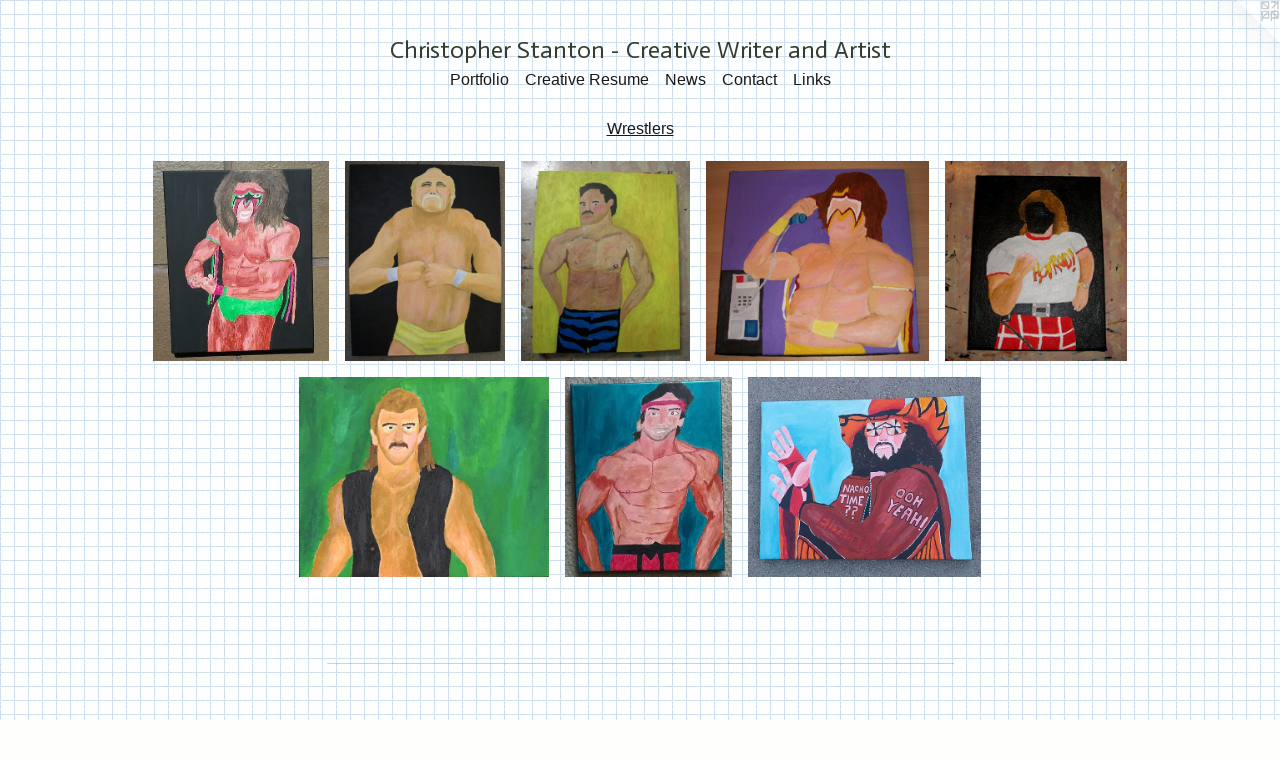

--- FILE ---
content_type: text/html;charset=utf-8
request_url: https://christopher-stanton.com/section/455136-Wrestlers.html
body_size: 6287
content:
<!doctype html><html class="no-js has-text-after-previews has-flex-styles p-section mobile-title-align--center has-mobile-menu-icon--left l-simple mobile-menu-align--center p-gallery "><head><meta charset="utf-8" /><meta content="IE=edge" http-equiv="X-UA-Compatible" /><meta http-equiv="X-OPP-Site-Id" content="1195" /><meta http-equiv="X-OPP-Revision" content="6591" /><meta http-equiv="X-OPP-Locke-Environment" content="production" /><meta http-equiv="X-OPP-Locke-Release" content="v0.0.141" /><title>Christopher Stanton - Creative Writer and Artist</title><link rel="canonical" href="https://christopher-stanton.com/section/455136-Wrestlers.html" /><meta content="website" property="og:type" /><meta property="og:url" content="https://christopher-stanton.com/section/455136-Wrestlers.html" /><meta property="og:title" content="Wrestlers" /><meta content="width=device-width, initial-scale=1" name="viewport" /><link type="text/css" rel="stylesheet" href="//cdnjs.cloudflare.com/ajax/libs/normalize/3.0.2/normalize.min.css" /><link type="text/css" rel="stylesheet" media="only all" href="//maxcdn.bootstrapcdn.com/font-awesome/4.3.0/css/font-awesome.min.css" /><link type="text/css" rel="stylesheet" media="not all and (min-device-width: 600px) and (min-device-height: 600px)" href="/release/locke/production/v0.0.141/css/small.css" /><link type="text/css" rel="stylesheet" media="only all and (min-device-width: 600px) and (min-device-height: 600px)" href="/release/locke/production/v0.0.141/css/large-simple.css" /><link type="text/css" rel="stylesheet" media="not all and (min-device-width: 600px) and (min-device-height: 600px)" href="/r17684276990000006591/css/small-site.css" /><link type="text/css" rel="stylesheet" media="only all and (min-device-width: 600px) and (min-device-height: 600px)" href="/r17684276990000006591/css/large-site.css" /><link type="text/css" rel="stylesheet" media="only all and (min-device-width: 600px) and (min-device-height: 600px)" href="//fonts.googleapis.com/css?family=Actor:400" /><link type="text/css" rel="stylesheet" media="not all and (min-device-width: 600px) and (min-device-height: 600px)" href="//fonts.googleapis.com/css?family=Actor:400&amp;text=Christope%20San-vWdA" /><script>window.OPP = window.OPP || {};
OPP.modernMQ = 'only all';
OPP.smallMQ = 'not all and (min-device-width: 600px) and (min-device-height: 600px)';
OPP.largeMQ = 'only all and (min-device-width: 600px) and (min-device-height: 600px)';
OPP.downURI = '/x/1/9/5/1195/.down';
OPP.gracePeriodURI = '/x/1/9/5/1195/.grace_period';
OPP.imgL = function (img) {
  !window.lazySizes && img.onerror();
};
OPP.imgE = function (img) {
  img.onerror = img.onload = null;
  img.src = img.getAttribute('data-src');
  //img.srcset = img.getAttribute('data-srcset');
};</script><script src="/release/locke/production/v0.0.141/js/modernizr.js"></script><script src="/release/locke/production/v0.0.141/js/masonry.js"></script><script src="/release/locke/production/v0.0.141/js/respimage.js"></script><script src="/release/locke/production/v0.0.141/js/ls.aspectratio.js"></script><script src="/release/locke/production/v0.0.141/js/lazysizes.js"></script><script src="/release/locke/production/v0.0.141/js/large.js"></script><script>if (!Modernizr.mq('only all')) { document.write('<link type="text/css" rel="stylesheet" href="/release/locke/production/v0.0.141/css/minimal.css">') }</script><style>#preview-6 {
  width: 167.68707px;
}

#preview-4 {
  width: 181.63934px;
}

#preview-2 {
  width: 169.34427px;
}

#preview-5 {
  width: 249.90619px;
}

#preview-0 {
  width: 175.4717px;
}

#preview-1 {
  width: 160.4918px;
}

#preview-3 {
  width: 222.95082px;
}

.flex-spacer {
  width: 195.01556px;
}

#preview-7 {
  width: 232.63329px;
}

#preview-4 {
  max-width: 1108px;
}

#preview-1 {
  max-width: 979px;
}

#preview-3 {
  max-width: 1360px;
}

#preview-7 {
  max-width: 1440px;
}

#preview-0 {
  max-width: 465px;
}

#preview-6 {
  max-width: 493px;
}

#preview-2 {
  max-width: 1033px;
}

#preview-5 {
  max-width: 1998px;
}

.preview-placeholder, .preview-image {
  font-size: 22.222221px;
}</style><!-- Global Site Tag (gtag.js) - Google Analytics --><script async="" src="https://www.googletagmanager.com/gtag/js?id=G-FWZ68G1SF4"></script><script>window.dataLayer = window.dataLayer || [];function gtag(){dataLayer.push(arguments)};gtag('js', new Date());gtag('config', 'G-FWZ68G1SF4');</script></head><body><a class=" logo hidden--small" href="http://otherpeoplespixels.com/ref/christopher-stanton.com" title="Website by OtherPeoplesPixels" target="_blank"></a><header id="header"><a class=" site-title" href="/home.html"><span class=" site-title-text u-break-word">Christopher Stanton - Creative Writer and Artist</span><div class=" site-title-media"></div></a><a id="mobile-menu-icon" class="mobile-menu-icon hidden--no-js hidden--large"><svg viewBox="0 0 21 17" width="21" height="17" fill="currentColor"><rect x="0" y="0" width="21" height="3" rx="0"></rect><rect x="0" y="7" width="21" height="3" rx="0"></rect><rect x="0" y="14" width="21" height="3" rx="0"></rect></svg></a></header><nav class=" hidden--large"><ul class=" site-nav"><li class="nav-item nav-home "><a class="nav-link " href="/home.html">Home</a></li><li class="nav-item expanded nav-museum "><a class="nav-link " href="/section/7201.html">Portfolio</a><ul><li class="nav-gallery nav-item expanded "><a class="nav-link " href="/artwork/4804382-About%20Me%20.html">About Me </a></li><li class="nav-gallery nav-item expanded "><a class="nav-link " href="/section/479880-New%20Stuff%21%20.html">New Stuff! </a></li><li class="nav-gallery nav-item expanded "><a class="nav-link " href="/section/480165-Show%20Pics%20and%20Publications.html">Show Pics</a></li><li class="nav-gallery nav-item expanded "><a class="nav-link " href="/section/542279-Dandelion%20Crossing%20.html">Dandelion Crossing </a></li><li class="nav-gallery nav-item expanded "><a class="nav-link " href="/section/146019-Nick%20Pope.html">Nick Pope</a></li><li class="nav-gallery nav-item expanded "><a class="nav-link " href="/section/497266-Novels%20and%20Short%20Stories%20.html">Kings of the Earth </a></li><li class="nav-gallery nav-item expanded "><a class="nav-link " href="/section/7303-Surfers.html">Surfers</a></li><li class="nav-gallery nav-item expanded "><a class="nav-link " href="/section/15586-The%20Island%20of%20Misfit%20Toys.html">The Island of Misfit Toys</a></li><li class="nav-gallery nav-item expanded "><a class="nav-link " href="/section/509894-LGBT%20Heroes.html">LGBT Heroes</a></li><li class="nav-gallery nav-item expanded "><a class="nav-link " href="/section/7304-Portraits.html">Portraits</a></li><li class="nav-gallery nav-item expanded "><a class="nav-link " href="/section/503510-Folks%20You%20May%20Know%20.html">Folks You May Know </a></li><li class="nav-gallery nav-item expanded "><a class="nav-link " href="/section/503277-Early%20Color%20Portraits%20%282004-05%29.html">Early Color Portraits (2004-05)</a></li><li class="nav-gallery nav-item expanded "><a class="nav-link " href="/section/502251-Black%20and%20White%20Portraits%20.html">Black and White Portraits</a></li><li class="nav-gallery nav-item expanded "><a class="selected nav-link " href="/section/455136-Wrestlers.html">Wrestlers</a></li><li class="nav-gallery nav-item expanded "><a class="nav-link " href="/section/110334-Figure%20Studies%20and%20Nudes.html">Figure Studies and Nudes</a></li><li class="nav-gallery nav-item expanded "><a class="nav-link " href="/section/490733-Landscapes%20.html">Landscapes</a></li><li class="nav-gallery nav-item expanded "><a class="nav-link " href="/section/230175-Rocky%20Paintings%20.html">Rocky Paintings </a></li><li class="nav-gallery nav-item expanded "><a class="nav-link " href="/section/359712-Jazz%20Singers%20and%20Musicians%20.html">Jazz Singers and Musicians </a></li><li class="nav-gallery nav-item expanded "><a class="nav-link " href="/section/469943-Tough%20Guys%20of%20Hockey.html">Tough Guys of Hockey</a></li><li class="nav-gallery nav-item expanded "><a class="nav-link " href="/section/97759-For%20My%20Father%2c%20Who%20Died%20in%20a%20Motocross%20Accident.html">For My Father, Who Died in a Motocross Accident</a></li><li class="nav-gallery nav-item expanded "><a class="nav-link " href="/section/7305-Abstracts.html">Abstracts</a></li><li class="nav-gallery nav-item expanded "><a class="nav-link " href="/section/511828-Large%20Abstracts%202006-07.html">Large Abstracts </a></li><li class="nav-gallery nav-item expanded "><a class="nav-link " href="/section/469122-Men%20of%201977.html">Men of 1977</a></li><li class="nav-gallery nav-item expanded "><a class="nav-link " href="/section/436582-Krombacher%20Ad%20Campaign.html">Krombacher Ad Campaign</a></li><li class="nav-gallery nav-item expanded "><a class="nav-link " href="/section/23531-Collaborations.html">Collaborations</a></li><li class="nav-gallery nav-item expanded "><a class="nav-link " href="/section/175209-Collaborations%20with%20Sesper.html">Collaborations with Sesper</a></li><li class="nav-gallery nav-item expanded "><a class="nav-link " href="/section/441133-Millennial%20Kingdom.html">Millennial Kingdom</a></li></ul></li><li class="nav-item nav-pdf1 "><a target="_blank" class="nav-link " href="//img-cache.oppcdn.com/fixed/1195/assets/p7dxqjYFyOm_NcjF.pdf">Creative Resume</a></li><li class="nav-news nav-item "><a class="nav-link " href="/news.html">News</a></li><li class="nav-item nav-contact "><a class="nav-link " href="/contact.html">Contact</a></li><li class="nav-links nav-item "><a class="nav-link " href="/links.html">Links</a></li></ul></nav><div class=" content"><nav class=" hidden--small" id="nav"><header><a class=" site-title" href="/home.html"><span class=" site-title-text u-break-word">Christopher Stanton - Creative Writer and Artist</span><div class=" site-title-media"></div></a></header><ul class=" site-nav"><li class="nav-item nav-home "><a class="nav-link " href="/home.html">Home</a></li><li class="nav-item expanded nav-museum "><a class="nav-link " href="/section/7201.html">Portfolio</a><ul><li class="nav-gallery nav-item expanded "><a class="nav-link " href="/artwork/4804382-About%20Me%20.html">About Me </a></li><li class="nav-gallery nav-item expanded "><a class="nav-link " href="/section/479880-New%20Stuff%21%20.html">New Stuff! </a></li><li class="nav-gallery nav-item expanded "><a class="nav-link " href="/section/480165-Show%20Pics%20and%20Publications.html">Show Pics</a></li><li class="nav-gallery nav-item expanded "><a class="nav-link " href="/section/542279-Dandelion%20Crossing%20.html">Dandelion Crossing </a></li><li class="nav-gallery nav-item expanded "><a class="nav-link " href="/section/146019-Nick%20Pope.html">Nick Pope</a></li><li class="nav-gallery nav-item expanded "><a class="nav-link " href="/section/497266-Novels%20and%20Short%20Stories%20.html">Kings of the Earth </a></li><li class="nav-gallery nav-item expanded "><a class="nav-link " href="/section/7303-Surfers.html">Surfers</a></li><li class="nav-gallery nav-item expanded "><a class="nav-link " href="/section/15586-The%20Island%20of%20Misfit%20Toys.html">The Island of Misfit Toys</a></li><li class="nav-gallery nav-item expanded "><a class="nav-link " href="/section/509894-LGBT%20Heroes.html">LGBT Heroes</a></li><li class="nav-gallery nav-item expanded "><a class="nav-link " href="/section/7304-Portraits.html">Portraits</a></li><li class="nav-gallery nav-item expanded "><a class="nav-link " href="/section/503510-Folks%20You%20May%20Know%20.html">Folks You May Know </a></li><li class="nav-gallery nav-item expanded "><a class="nav-link " href="/section/503277-Early%20Color%20Portraits%20%282004-05%29.html">Early Color Portraits (2004-05)</a></li><li class="nav-gallery nav-item expanded "><a class="nav-link " href="/section/502251-Black%20and%20White%20Portraits%20.html">Black and White Portraits</a></li><li class="nav-gallery nav-item expanded "><a class="selected nav-link " href="/section/455136-Wrestlers.html">Wrestlers</a></li><li class="nav-gallery nav-item expanded "><a class="nav-link " href="/section/110334-Figure%20Studies%20and%20Nudes.html">Figure Studies and Nudes</a></li><li class="nav-gallery nav-item expanded "><a class="nav-link " href="/section/490733-Landscapes%20.html">Landscapes</a></li><li class="nav-gallery nav-item expanded "><a class="nav-link " href="/section/230175-Rocky%20Paintings%20.html">Rocky Paintings </a></li><li class="nav-gallery nav-item expanded "><a class="nav-link " href="/section/359712-Jazz%20Singers%20and%20Musicians%20.html">Jazz Singers and Musicians </a></li><li class="nav-gallery nav-item expanded "><a class="nav-link " href="/section/469943-Tough%20Guys%20of%20Hockey.html">Tough Guys of Hockey</a></li><li class="nav-gallery nav-item expanded "><a class="nav-link " href="/section/97759-For%20My%20Father%2c%20Who%20Died%20in%20a%20Motocross%20Accident.html">For My Father, Who Died in a Motocross Accident</a></li><li class="nav-gallery nav-item expanded "><a class="nav-link " href="/section/7305-Abstracts.html">Abstracts</a></li><li class="nav-gallery nav-item expanded "><a class="nav-link " href="/section/511828-Large%20Abstracts%202006-07.html">Large Abstracts </a></li><li class="nav-gallery nav-item expanded "><a class="nav-link " href="/section/469122-Men%20of%201977.html">Men of 1977</a></li><li class="nav-gallery nav-item expanded "><a class="nav-link " href="/section/436582-Krombacher%20Ad%20Campaign.html">Krombacher Ad Campaign</a></li><li class="nav-gallery nav-item expanded "><a class="nav-link " href="/section/23531-Collaborations.html">Collaborations</a></li><li class="nav-gallery nav-item expanded "><a class="nav-link " href="/section/175209-Collaborations%20with%20Sesper.html">Collaborations with Sesper</a></li><li class="nav-gallery nav-item expanded "><a class="nav-link " href="/section/441133-Millennial%20Kingdom.html">Millennial Kingdom</a></li></ul></li><li class="nav-item nav-pdf1 "><a target="_blank" class="nav-link " href="//img-cache.oppcdn.com/fixed/1195/assets/p7dxqjYFyOm_NcjF.pdf">Creative Resume</a></li><li class="nav-news nav-item "><a class="nav-link " href="/news.html">News</a></li><li class="nav-item nav-contact "><a class="nav-link " href="/contact.html">Contact</a></li><li class="nav-links nav-item "><a class="nav-link " href="/links.html">Links</a></li></ul><footer><div class=" copyright">© CHRIS STANTON</div><div class=" credit"><a href="http://otherpeoplespixels.com/ref/christopher-stanton.com" target="_blank">Website by OtherPeoplesPixels</a></div></footer></nav><main id="main"><div class=" page"><script src="/release/locke/production/v0.0.141/js/gallery.js"></script><h1 class="section-title title"><a href="/section/7201.html" class="root title-segment hidden--small">Portfolio</a><span class=" title-sep hidden--small"> &gt; </span><span class=" title-segment">Wrestlers</span></h1><div class=" previews"><div id="preview-0" class="preview image asset media-and-info"><a class=" media" title="The Ultimate Warrior" href="/artwork/4710209-The%20Ultimate%20Warrior.html"><div class=" preview-image"><img onerror="OPP.imgE(this);" alt="The Ultimate Warrior" data-srcset="//img-cache.oppcdn.com/img/v1.0/s:1195/t:QkxBTksrVEVYVCtIRVJF/p:12/g:tl/o:2.5/a:50/q:90/465x530-y_mBcRUWbqfiTHpg.jpg/465x530/b0c311415a22f5e35a92b5385b488ad8.jpg 465w,
//img-cache.oppcdn.com/fixed/1195/assets/y_mBcRUWbqfiTHpg.jpg 421w" src="data:image/svg+xml;charset=UTF-8,%3Csvg%20xmlns%3D%27http%3A%2F%2Fwww.w3.org%2F2000%2Fsvg%27%20viewbox%3D%270%200%20465%20530%27%20width%3D%27465px%27%20height%3D%27530px%27%3E%3C%2Fsvg%3E" onload="OPP.imgL(this);" data-sizes="auto" class="u-img lazyload hidden--no-js " data-src="//img-cache.oppcdn.com/fixed/1195/assets/y_mBcRUWbqfiTHpg.jpg" data-aspectratio="465/530" /><noscript><img class="u-img " alt="The Ultimate Warrior" src="//img-cache.oppcdn.com/fixed/1195/assets/y_mBcRUWbqfiTHpg.jpg" /></noscript></div></a><div class=" info border-color"><div class=" wall-text border-color"><div class=" wt-item wt-title"><a href="/artwork/4710209-The%20Ultimate%20Warrior.html">The Ultimate Warrior</a></div><div class=" wt-item wt-media">Acrylic on Canvas</div><div class=" wt-item wt-dimensions">11" by 14"</div><div class=" wt-item wt-date">March 2020</div></div></div></div><div id="preview-1" class="preview image asset media-and-info"><a class=" media" title="Hulkamania" href="/artwork/3073618-Hulkamania.html"><div class=" preview-image"><img onerror="OPP.imgE(this);" alt="Acrylic painting of Hulk Hogan (AKA Terry Gene Bollea) by Christopher Stanton" data-srcset="//img-cache.oppcdn.com/img/v1.0/s:1195/t:QkxBTksrVEVYVCtIRVJF/p:12/g:tl/o:2.5/a:50/q:90/2520x1220-cO2UtxGACUpSWk7e.jpg/979x1220/1663726663de0a6e94e7d010f58b04cc.jpg 979w,
//img-cache.oppcdn.com/img/v1.0/s:1195/t:QkxBTksrVEVYVCtIRVJF/p:12/g:tl/o:2.5/a:50/q:90/1640x830-cO2UtxGACUpSWk7e.jpg/666x830/9dd091ef8f96c929a261f839ceeb33cf.jpg 666w,
//img-cache.oppcdn.com/img/v1.0/s:1195/t:QkxBTksrVEVYVCtIRVJF/p:12/g:tl/o:2.5/a:50/q:90/1400x720-cO2UtxGACUpSWk7e.jpg/577x720/bd371da6664d35e57d6d73c09e40c91f.jpg 577w,
//img-cache.oppcdn.com/img/v1.0/s:1195/t:QkxBTksrVEVYVCtIRVJF/p:12/g:tl/o:2.5/a:50/q:90/984x588-cO2UtxGACUpSWk7e.jpg/471x588/4b6c6fd164bed2a5d5edca6f1d54fc87.jpg 471w,
//img-cache.oppcdn.com/fixed/1195/assets/cO2UtxGACUpSWk7e.jpg 385w" src="data:image/svg+xml;charset=UTF-8,%3Csvg%20xmlns%3D%27http%3A%2F%2Fwww.w3.org%2F2000%2Fsvg%27%20viewbox%3D%270%200%20979%201220%27%20width%3D%27979px%27%20height%3D%271220px%27%3E%3C%2Fsvg%3E" onload="OPP.imgL(this);" data-sizes="auto" class="u-img lazyload hidden--no-js " data-src="//img-cache.oppcdn.com/fixed/1195/assets/cO2UtxGACUpSWk7e.jpg" data-aspectratio="979/1220" /><noscript><img class="u-img " alt="Acrylic painting of Hulk Hogan (AKA Terry Gene Bollea) by Christopher Stanton" src="//img-cache.oppcdn.com/fixed/1195/assets/cO2UtxGACUpSWk7e.jpg" /></noscript></div></a><div class=" info border-color"><div class=" wall-text border-color"><div class=" wt-item wt-title"><a href="/artwork/3073618-Hulkamania.html">Hulkamania</a></div><div class=" wt-item wt-media">Acrylic on Birch Panel</div><div class=" wt-item wt-dimensions">16" by 20"</div><div class=" wt-item wt-date">March 2013</div></div></div></div><div id="preview-2" class="preview image asset media-and-info"><a class=" media" title="Ravishing Rick Rude" href="/artwork/3439024-Ravishing%20Rick%20Rude.html"><div class=" preview-image"><img onerror="OPP.imgE(this);" alt="Arylic painting of the late pro wrestler Ravishing Rick Rude (AKA Richard Erwin Rood) by Christopher Stanton" data-srcset="//img-cache.oppcdn.com/img/v1.0/s:1195/t:QkxBTksrVEVYVCtIRVJF/p:12/g:tl/o:2.5/a:50/q:90/2520x1220-ZjnJHtujAUVkL9oY.jpg/1033x1220/b65abe440a146c06b1764922bcd4a51c.jpg 1033w,
//img-cache.oppcdn.com/img/v1.0/s:1195/t:QkxBTksrVEVYVCtIRVJF/p:12/g:tl/o:2.5/a:50/q:90/984x4096-ZjnJHtujAUVkL9oY.jpg/984x1161/049509232159f22e636e3d469d1e3349.jpg 984w,
//img-cache.oppcdn.com/img/v1.0/s:1195/t:QkxBTksrVEVYVCtIRVJF/p:12/g:tl/o:2.5/a:50/q:90/1640x830-ZjnJHtujAUVkL9oY.jpg/703x830/9e7972a25cb9e0c0eb177868e8c873a5.jpg 703w,
//img-cache.oppcdn.com/img/v1.0/s:1195/t:QkxBTksrVEVYVCtIRVJF/p:12/g:tl/o:2.5/a:50/q:90/640x4096-ZjnJHtujAUVkL9oY.jpg/640x755/72ffcd5964d1cc1d4b0cd7b06e32be8f.jpg 640w,
//img-cache.oppcdn.com/img/v1.0/s:1195/t:QkxBTksrVEVYVCtIRVJF/p:12/g:tl/o:2.5/a:50/q:90/1400x720-ZjnJHtujAUVkL9oY.jpg/609x720/7df9071ad621848011ea50f0dfa6b3e0.jpg 609w,
//img-cache.oppcdn.com/img/v1.0/s:1195/t:QkxBTksrVEVYVCtIRVJF/p:12/g:tl/o:2.5/a:50/q:90/984x588-ZjnJHtujAUVkL9oY.jpg/498x588/7878cda3eed8a266c36e6c33847cd116.jpg 498w,
//img-cache.oppcdn.com/fixed/1195/assets/ZjnJHtujAUVkL9oY.jpg 406w" src="data:image/svg+xml;charset=UTF-8,%3Csvg%20xmlns%3D%27http%3A%2F%2Fwww.w3.org%2F2000%2Fsvg%27%20viewbox%3D%270%200%201033%201220%27%20width%3D%271033px%27%20height%3D%271220px%27%3E%3C%2Fsvg%3E" onload="OPP.imgL(this);" data-sizes="auto" class="u-img lazyload hidden--no-js " data-src="//img-cache.oppcdn.com/fixed/1195/assets/ZjnJHtujAUVkL9oY.jpg" data-aspectratio="1033/1220" /><noscript><img class="u-img " alt="Arylic painting of the late pro wrestler Ravishing Rick Rude (AKA Richard Erwin Rood) by Christopher Stanton" src="//img-cache.oppcdn.com/fixed/1195/assets/ZjnJHtujAUVkL9oY.jpg" /></noscript></div></a><div class=" info border-color"><div class=" wall-text border-color"><div class=" wt-item wt-title"><a href="/artwork/3439024-Ravishing%20Rick%20Rude.html">Ravishing Rick Rude</a></div><div class=" wt-item wt-media">Acrylic on Wood Panel</div><div class=" wt-item wt-dimensions">8" by 10"</div><div class=" wt-item wt-date">February 2014</div><div class=" wt-item wt-price">$90</div></div></div></div><div id="preview-3" class="preview image asset media-and-info"><a class=" media" title="The Ultimate Warrior Receives an Important Telephone Call" href="/artwork/3296506-The%20Ultimate%20Warrior%20Receives%20an%20Important%20Telephone%20Call.html"><div class=" preview-image"><img onerror="OPP.imgE(this);" alt="Acrylic painting of the former pro wrestler The Ultimate Warrior by Christopher Stanton" data-srcset="//img-cache.oppcdn.com/img/v1.0/s:1195/t:QkxBTksrVEVYVCtIRVJF/p:12/g:tl/o:2.5/a:50/q:90/2520x1220-U5_MG_z92GE4CiGB.jpg/1360x1220/c42e3cd1c5ba6b48bf2e1cfed183ef78.jpg 1360w,
//img-cache.oppcdn.com/img/v1.0/s:1195/t:QkxBTksrVEVYVCtIRVJF/p:12/g:tl/o:2.5/a:50/q:90/1640x830-U5_MG_z92GE4CiGB.jpg/925x830/03a63f4150b893f257b705e7b9affd2a.jpg 925w,
//img-cache.oppcdn.com/img/v1.0/s:1195/t:QkxBTksrVEVYVCtIRVJF/p:12/g:tl/o:2.5/a:50/q:90/1400x720-U5_MG_z92GE4CiGB.jpg/803x720/9d2b15fb495f707d97c1ddc9fc017311.jpg 803w,
//img-cache.oppcdn.com/img/v1.0/s:1195/t:QkxBTksrVEVYVCtIRVJF/p:12/g:tl/o:2.5/a:50/q:90/984x588-U5_MG_z92GE4CiGB.jpg/655x588/1a0f780fc17693b771d70351359234ce.jpg 655w,
//img-cache.oppcdn.com/fixed/1195/assets/U5_MG_z92GE4CiGB.jpg 535w" src="data:image/svg+xml;charset=UTF-8,%3Csvg%20xmlns%3D%27http%3A%2F%2Fwww.w3.org%2F2000%2Fsvg%27%20viewbox%3D%270%200%201360%201220%27%20width%3D%271360px%27%20height%3D%271220px%27%3E%3C%2Fsvg%3E" onload="OPP.imgL(this);" data-sizes="auto" class="u-img lazyload hidden--no-js " data-src="//img-cache.oppcdn.com/fixed/1195/assets/U5_MG_z92GE4CiGB.jpg" data-aspectratio="1360/1220" /><noscript><img class="u-img " alt="Acrylic painting of the former pro wrestler The Ultimate Warrior by Christopher Stanton" src="//img-cache.oppcdn.com/fixed/1195/assets/U5_MG_z92GE4CiGB.jpg" /></noscript></div></a><div class=" info border-color"><div class=" wall-text border-color"><div class=" wt-item wt-title"><a href="/artwork/3296506-The%20Ultimate%20Warrior%20Receives%20an%20Important%20Telephone%20Call.html">The Ultimate Warrior Receives an Important Telephone Call</a></div><div class=" wt-item wt-media">Acrylic and Graphite on Canvas</div><div class=" wt-item wt-dimensions">12" by 12"</div><div class=" wt-item wt-date">September 2013</div><div class=" wt-item wt-price">$85</div></div></div></div><div id="preview-4" class="preview image asset media-and-info"><a class=" media" title="Hot Rod! " href="/artwork/3855998-Hot%20Rod%21%20.html"><div class=" preview-image"><img onerror="OPP.imgE(this);" alt="Acrylic painting of former pro wrestler Rowdy Roddy Piper (AKA Roderick George Toombs) by Christopher Stanton" data-srcset="//img-cache.oppcdn.com/img/v1.0/s:1195/t:QkxBTksrVEVYVCtIRVJF/p:12/g:tl/o:2.5/a:50/q:90/2520x1220-0u5fPmAVEPfKrUP1.jpg/1108x1220/b89e5c1d3dc8b940e6ffbac527abf5f9.jpg 1108w,
//img-cache.oppcdn.com/img/v1.0/s:1195/t:QkxBTksrVEVYVCtIRVJF/p:12/g:tl/o:2.5/a:50/q:90/984x4096-0u5fPmAVEPfKrUP1.jpg/984x1083/c3da00e1c0dc9e96080c6a55fa72cf5f.jpg 984w,
//img-cache.oppcdn.com/img/v1.0/s:1195/t:QkxBTksrVEVYVCtIRVJF/p:12/g:tl/o:2.5/a:50/q:90/1640x830-0u5fPmAVEPfKrUP1.jpg/754x830/48d57cb32c8a72ece36967a3fc1ce60b.jpg 754w,
//img-cache.oppcdn.com/img/v1.0/s:1195/t:QkxBTksrVEVYVCtIRVJF/p:12/g:tl/o:2.5/a:50/q:90/1400x720-0u5fPmAVEPfKrUP1.jpg/654x720/48fa17e82914eec7ccd6afed55d9d9d7.jpg 654w,
//img-cache.oppcdn.com/img/v1.0/s:1195/t:QkxBTksrVEVYVCtIRVJF/p:12/g:tl/o:2.5/a:50/q:90/640x4096-0u5fPmAVEPfKrUP1.jpg/640x704/ac0f19fd94ca5b487640d4cd65f3d6e0.jpg 640w,
//img-cache.oppcdn.com/img/v1.0/s:1195/t:QkxBTksrVEVYVCtIRVJF/p:12/g:tl/o:2.5/a:50/q:90/984x588-0u5fPmAVEPfKrUP1.jpg/534x588/629f51b79b693326bbf903db15e3331d.jpg 534w,
//img-cache.oppcdn.com/fixed/1195/assets/0u5fPmAVEPfKrUP1.jpg 436w" src="data:image/svg+xml;charset=UTF-8,%3Csvg%20xmlns%3D%27http%3A%2F%2Fwww.w3.org%2F2000%2Fsvg%27%20viewbox%3D%270%200%201108%201220%27%20width%3D%271108px%27%20height%3D%271220px%27%3E%3C%2Fsvg%3E" onload="OPP.imgL(this);" data-sizes="auto" class="u-img lazyload hidden--no-js " data-src="//img-cache.oppcdn.com/fixed/1195/assets/0u5fPmAVEPfKrUP1.jpg" data-aspectratio="1108/1220" /><noscript><img class="u-img " alt="Acrylic painting of former pro wrestler Rowdy Roddy Piper (AKA Roderick George Toombs) by Christopher Stanton" src="//img-cache.oppcdn.com/fixed/1195/assets/0u5fPmAVEPfKrUP1.jpg" /></noscript></div></a><div class=" info border-color"><div class=" wall-text border-color"><div class=" wt-item wt-title"><a href="/artwork/3855998-Hot%20Rod%21%20.html">Hot Rod! </a></div><div class=" wt-item wt-media">Acrylic on Canvas</div><div class=" wt-item wt-dimensions">6" by 8"</div><div class=" wt-item wt-date">September 2015</div></div></div></div><div id="preview-5" class="preview image asset media-and-info"><a class=" media" title="Magnum T.A. " href="/artwork/4151561-Magnum%20T%2eA%2e%20.html"><div class=" preview-image"><img onerror="OPP.imgE(this);" alt="Acrylic painting of former pro wrestler Magnum T.A. (AKA Terry Wayne Allen) by Christopher Stanton" data-srcset="//img-cache.oppcdn.com/img/v1.0/s:1195/t:QkxBTksrVEVYVCtIRVJF/p:12/g:tl/o:2.5/a:50/q:90/1998x1599-S1iYq2m1vpSG1Znp.jpg/1998x1599/ada9aef6dcfa15fe5d92f3bb6f79788b.jpg 1998w,
//img-cache.oppcdn.com/img/v1.0/s:1195/t:QkxBTksrVEVYVCtIRVJF/p:12/g:tl/o:2.5/a:50/q:90/2520x1220-S1iYq2m1vpSG1Znp.jpg/1524x1220/cd989a473c8c75bed35e9c13c2087044.jpg 1524w,
//img-cache.oppcdn.com/img/v1.0/s:1195/t:QkxBTksrVEVYVCtIRVJF/p:12/g:tl/o:2.5/a:50/q:90/1640x830-S1iYq2m1vpSG1Znp.jpg/1037x830/384d6409dfc566248215c1850fd78d3f.jpg 1037w,
//img-cache.oppcdn.com/img/v1.0/s:1195/t:QkxBTksrVEVYVCtIRVJF/p:12/g:tl/o:2.5/a:50/q:90/984x4096-S1iYq2m1vpSG1Znp.jpg/984x787/f0ad50d20d3963da2a640b04ceb3eb90.jpg 984w,
//img-cache.oppcdn.com/img/v1.0/s:1195/t:QkxBTksrVEVYVCtIRVJF/p:12/g:tl/o:2.5/a:50/q:90/1400x720-S1iYq2m1vpSG1Znp.jpg/899x720/403045ca9e2ab07c1895a5ef4da60ec4.jpg 899w,
//img-cache.oppcdn.com/img/v1.0/s:1195/t:QkxBTksrVEVYVCtIRVJF/p:12/g:tl/o:2.5/a:50/q:90/984x588-S1iYq2m1vpSG1Znp.jpg/734x588/fc14f55cd41f4b1c2542a53166fdaf7f.jpg 734w,
//img-cache.oppcdn.com/img/v1.0/s:1195/t:QkxBTksrVEVYVCtIRVJF/p:12/g:tl/o:2.5/a:50/q:90/640x4096-S1iYq2m1vpSG1Znp.jpg/640x512/2e2655e748df353ada68ea0051b0fb9c.jpg 640w,
//img-cache.oppcdn.com/fixed/1195/assets/S1iYq2m1vpSG1Znp.jpg 599w" src="data:image/svg+xml;charset=UTF-8,%3Csvg%20xmlns%3D%27http%3A%2F%2Fwww.w3.org%2F2000%2Fsvg%27%20viewbox%3D%270%200%201998%201599%27%20width%3D%271998px%27%20height%3D%271599px%27%3E%3C%2Fsvg%3E" onload="OPP.imgL(this);" data-sizes="auto" class="u-img lazyload hidden--no-js " data-src="//img-cache.oppcdn.com/fixed/1195/assets/S1iYq2m1vpSG1Znp.jpg" data-aspectratio="1998/1599" /><noscript><img class="u-img " alt="Acrylic painting of former pro wrestler Magnum T.A. (AKA Terry Wayne Allen) by Christopher Stanton" src="//img-cache.oppcdn.com/fixed/1195/assets/S1iYq2m1vpSG1Znp.jpg" /></noscript></div></a><div class=" info border-color"><div class=" wall-text border-color"><div class=" wt-item wt-title"><a href="/artwork/4151561-Magnum%20T%2eA%2e%20.html">Magnum T.A. </a></div><div class=" wt-item wt-media">Acrylic on wood panel</div><div class=" wt-item wt-dimensions">8" by 10"</div><div class=" wt-item wt-date">February 2017</div></div></div></div><div id="preview-6" class="preview image asset media-and-info"><a class=" media" title="Ricky &quot;The Dragon&quot; Steamboat" href="/artwork/4714614-Ricky%20%22The%20Dragon%22%20Steamboat.html"><div class=" preview-image"><img onerror="OPP.imgE(this);" alt="on" data-srcset="//img-cache.oppcdn.com/img/v1.0/s:1195/t:QkxBTksrVEVYVCtIRVJF/p:12/g:tl/o:2.5/a:50/q:90/984x588-Dpi0OTodsCCfOhYt.jpg/493x588/8194aae4f98d2181b79ac9dd2493b934.jpg 493w,
//img-cache.oppcdn.com/fixed/1195/assets/Dpi0OTodsCCfOhYt.jpg 402w" src="data:image/svg+xml;charset=UTF-8,%3Csvg%20xmlns%3D%27http%3A%2F%2Fwww.w3.org%2F2000%2Fsvg%27%20viewbox%3D%270%200%20493%20588%27%20width%3D%27493px%27%20height%3D%27588px%27%3E%3C%2Fsvg%3E" onload="OPP.imgL(this);" data-sizes="auto" class="u-img lazyload hidden--no-js " data-src="//img-cache.oppcdn.com/fixed/1195/assets/Dpi0OTodsCCfOhYt.jpg" data-aspectratio="493/588" /><noscript><img class="u-img " alt="on" src="//img-cache.oppcdn.com/fixed/1195/assets/Dpi0OTodsCCfOhYt.jpg" /></noscript></div></a><div class=" info border-color"><div class=" wall-text border-color"><div class=" wt-item wt-title"><a href="/artwork/4714614-Ricky%20%22The%20Dragon%22%20Steamboat.html">Ricky "The Dragon" Steamboat</a></div><div class=" wt-item wt-media">Acrylic on Canvas</div><div class=" wt-item wt-dimensions">11" by 14"</div><div class=" wt-item wt-date">April 2020</div></div></div></div><div id="preview-7" class="preview image asset media-and-info"><a class=" media" title="Rest in Peace, Macho Man" href="/artwork/4583099-Rest%20in%20Peace%2c%20Macho%20Man.html"><div class=" preview-image"><img onerror="OPP.imgE(this);" alt="Acrylic painting of Macho Man Randy Savage by Christopher Stanton" data-srcset="//img-cache.oppcdn.com/img/v1.0/s:1195/t:QkxBTksrVEVYVCtIRVJF/p:12/g:tl/o:2.5/a:50/q:90/1440x1238-rtZGUQiUGq9kLlsp.jpg/1440x1238/607ac77d27389479ebe0692463764abc.jpg 1440w,
//img-cache.oppcdn.com/img/v1.0/s:1195/t:QkxBTksrVEVYVCtIRVJF/p:12/g:tl/o:2.5/a:50/q:90/2520x1220-rtZGUQiUGq9kLlsp.jpg/1419x1220/e78e426da070ddb55b0d6a4eb896e081.jpg 1419w,
//img-cache.oppcdn.com/img/v1.0/s:1195/t:QkxBTksrVEVYVCtIRVJF/p:12/g:tl/o:2.5/a:50/q:90/984x4096-rtZGUQiUGq9kLlsp.jpg/984x845/89a5c14e570673811cabd6acb4336979.jpg 984w,
//img-cache.oppcdn.com/img/v1.0/s:1195/t:QkxBTksrVEVYVCtIRVJF/p:12/g:tl/o:2.5/a:50/q:90/1640x830-rtZGUQiUGq9kLlsp.jpg/965x830/3c9cda808f8b27de1ab2142a17944acf.jpg 965w,
//img-cache.oppcdn.com/img/v1.0/s:1195/t:QkxBTksrVEVYVCtIRVJF/p:12/g:tl/o:2.5/a:50/q:90/1400x720-rtZGUQiUGq9kLlsp.jpg/837x720/18491916571470c5199aa40f788b9353.jpg 837w,
//img-cache.oppcdn.com/img/v1.0/s:1195/t:QkxBTksrVEVYVCtIRVJF/p:12/g:tl/o:2.5/a:50/q:90/984x588-rtZGUQiUGq9kLlsp.jpg/683x588/882ecfc828df37e1be3b625c1305f497.jpg 683w,
//img-cache.oppcdn.com/img/v1.0/s:1195/t:QkxBTksrVEVYVCtIRVJF/p:12/g:tl/o:2.5/a:50/q:90/640x4096-rtZGUQiUGq9kLlsp.jpg/640x550/f2e74881406ee9dbb54cf43cfef95ddf.jpg 640w,
//img-cache.oppcdn.com/fixed/1195/assets/rtZGUQiUGq9kLlsp.jpg 558w" src="data:image/svg+xml;charset=UTF-8,%3Csvg%20xmlns%3D%27http%3A%2F%2Fwww.w3.org%2F2000%2Fsvg%27%20viewbox%3D%270%200%201440%201238%27%20width%3D%271440px%27%20height%3D%271238px%27%3E%3C%2Fsvg%3E" onload="OPP.imgL(this);" data-sizes="auto" class="u-img lazyload hidden--no-js " data-src="//img-cache.oppcdn.com/fixed/1195/assets/rtZGUQiUGq9kLlsp.jpg" data-aspectratio="1440/1238" /><noscript><img class="u-img " alt="Acrylic painting of Macho Man Randy Savage by Christopher Stanton" src="//img-cache.oppcdn.com/fixed/1195/assets/rtZGUQiUGq9kLlsp.jpg" /></noscript></div></a><div class=" info border-color"><div class=" wall-text border-color"><div class=" wt-item wt-title"><a href="/artwork/4583099-Rest%20in%20Peace%2c%20Macho%20Man.html">Rest in Peace, Macho Man</a></div><div class=" wt-item wt-media">Acrylic on Canvas</div><div class=" wt-item wt-dimensions">14" by 20"</div><div class=" wt-item wt-date">February 2012</div></div></div></div></div><div class="description description-2 wordy t-multi-column u-columns-1 u-break-word border-color "><p>I'm attracted to the combination of muscles and ostentatious showboating that makes a successful pro wrestler. Also, using subtle shades of paint to indicate muscle tone and shadows has been a fun skill to learn. I want -- and need -- to keep practicing!</p><p>Art that's currently for sale will have a price listed on its page, which includes shipping. You can use that link to purchase it via Paypal.</p><p>If you don't have Paypal, please message me and I'm happy to make other arrangements!</p></div></div></main></div><footer><div class=" copyright">© CHRIS STANTON</div><div class=" credit"><a href="http://otherpeoplespixels.com/ref/christopher-stanton.com" target="_blank">Website by OtherPeoplesPixels</a></div></footer><div class=" offline"></div><script src="/release/locke/production/v0.0.141/js/small.js"></script><script>var a2a_config = a2a_config || {};a2a_config.prioritize = ['facebook','twitter','linkedin','googleplus','pinterest','instagram','tumblr','share'];a2a_config.onclick = 1;(function(){  var a = document.createElement('script');  a.type = 'text/javascript'; a.async = true;  a.src = '//static.addtoany.com/menu/page.js';  document.getElementsByTagName('head')[0].appendChild(a);})();</script><script src="https://otherpeoplespixels.com/static/enable-preview.js"></script></body></html>

--- FILE ---
content_type: text/css;charset=utf-8
request_url: https://christopher-stanton.com/r17684276990000006591/css/large-site.css
body_size: 542
content:
body {
  background-color: #FEFFFD;
  font-weight: normal;
  font-style: normal;
  font-family: "Verdana", "Geneva", sans-serif;
}

body {
  color: #22241e;
}

main a {
  color: #a00d58;
}

main a:hover {
  text-decoration: underline;
  color: #cf1172;
}

main a:visited {
  color: #cf1172;
}

.site-title, .mobile-menu-icon {
  color: #363c2f;
}

.site-nav, .mobile-menu-link, nav:before, nav:after {
  color: #1b1818;
}

.site-nav a {
  color: #1b1818;
}

.site-nav a:hover {
  text-decoration: none;
  color: #363030;
}

.site-nav a:visited {
  color: #1b1818;
}

.site-nav a.selected {
  color: #363030;
}

.site-nav:hover a.selected {
  color: #1b1818;
}

footer {
  color: #d6d6d6;
}

footer a {
  color: #a00d58;
}

footer a:hover {
  text-decoration: underline;
  color: #cf1172;
}

footer a:visited {
  color: #cf1172;
}

.title, .news-item-title, .flex-page-title {
  color: #1b1818;
}

.title a {
  color: #1b1818;
}

.title a:hover {
  text-decoration: none;
  color: #363030;
}

.title a:visited {
  color: #1b1818;
}

.hr, .hr-before:before, .hr-after:after, .hr-before--small:before, .hr-before--large:before, .hr-after--small:after, .hr-after--large:after {
  border-top-color: #8b927c;
}

.button {
  background: #a00d58;
  color: #FEFFFD;
}

.social-icon {
  background-color: #22241e;
  color: #FEFFFD;
}

.welcome-modal {
  background-color: #FFFFFF;
}

.share-button .social-icon {
  color: #22241e;
}

body {
  background-image: url(//static.otherpeoplespixels.com/images/backgrounds/grid1-2.jpg);
}

.site-title {
  font-family: "Actor", sans-serif;
  font-style: normal;
  font-weight: 400;
}

.site-nav {
  font-family: "Verdana", "Geneva", sans-serif;
  font-style: normal;
  font-weight: 400;
}

.section-title, .parent-title, .news-item-title, .link-name, .preview-placeholder, .preview-image, .flex-page-title {
  font-family: "Verdana", "Geneva", sans-serif;
  font-style: normal;
  font-weight: 400;
}

body {
  font-size: 19px;
}

.site-title {
  font-size: 24px;
}

.site-nav {
  font-size: 16px;
}

.title, .news-item-title, .link-name, .flex-page-title {
  font-size: 16px;
}

.border-color {
  border-color: hsla(80, 9.090909%, 12.941176%, 0.2);
}

.p-artwork .page-nav a {
  color: #22241e;
}

.p-artwork .page-nav a:hover {
  text-decoration: none;
  color: #22241e;
}

.p-artwork .page-nav a:visited {
  color: #22241e;
}

.wordy {
  text-align: left;
}